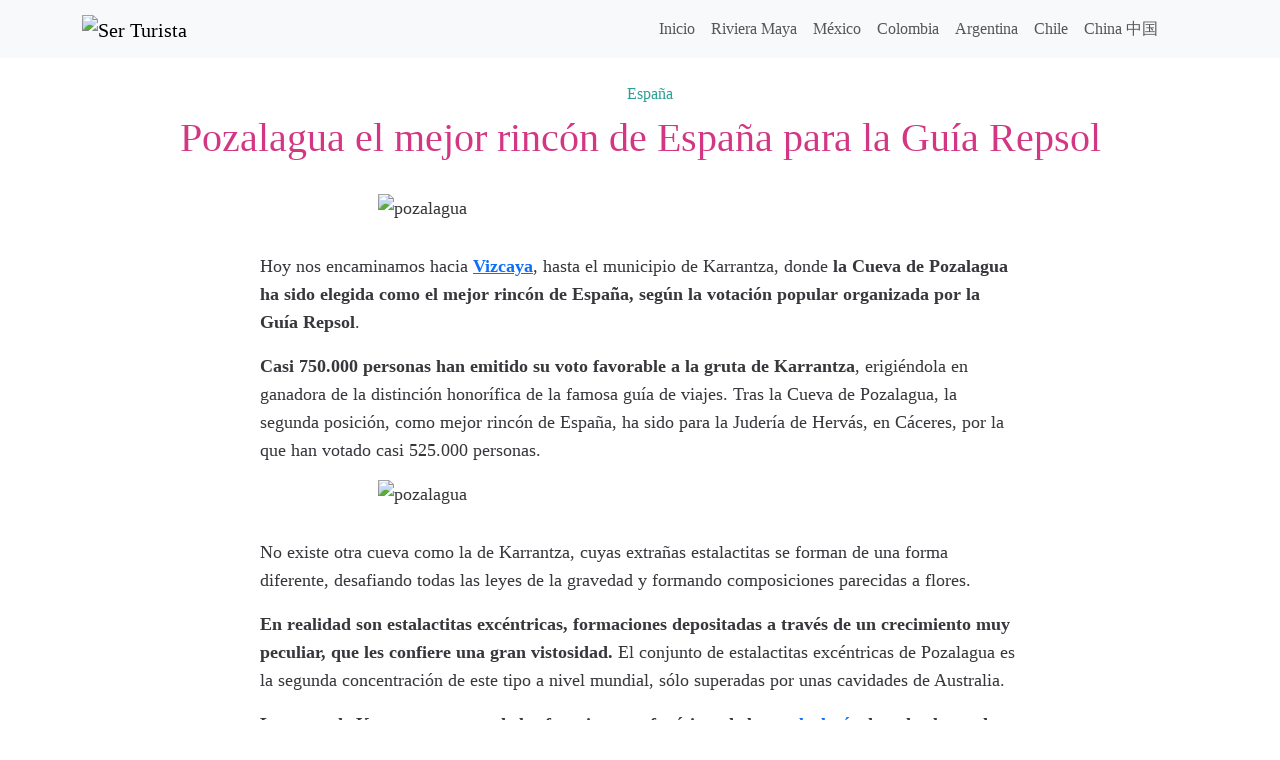

--- FILE ---
content_type: text/html; charset=UTF-8
request_url: https://serturista.com/espana/pozalagua-el-mejor-rincon-de-espana-para-la-guia-repsol/
body_size: 7795
content:
<!doctype html><html><head><meta charset="UTF-8"><meta name="viewport" content="width=device-width, initial-scale=1, shrink-to-fit=no"><link rel="shortcut icon" href="https://serturista.com/wp-content/themes/serturista/img/favicon.png" type="image/x-icon"><link rel="apple-touch-icon" href="https://serturista.com/wp-content/themes/serturista/img/favicon-77.png"><meta name="msapplication-TileColor" content="#ffffff"><meta name="msapplication-TileImage" content="https://serturista.com/wp-content/themes/serturista/img/favicon-144.png"><style>img:is([sizes="auto" i], [sizes^="auto," i]) { contain-intrinsic-size: 3000px 1500px }</style><!-- Search Engine Optimization by Rank Math - https://rankmath.com/ --><link media="all" href="https://serturista.com/wp-content/cache/autoptimize/css/autoptimize_d3fbf4504666a99de7f6a066a7d86af2.css" rel="stylesheet"><title>Pozalagua el mejor rincón de España para la Guía Repsol - España - Ser Turista</title><meta name="description" content="La Cueva de Pozalagua ha sido elegida como el mejor rincón de España, según la votación popular organizada por la Guía Repsol."/><meta name="robots" content="follow, index, max-snippet:-1, max-video-preview:-1, max-image-preview:large"/><link rel="canonical" href="https://serturista.com/espana/pozalagua-el-mejor-rincon-de-espana-para-la-guia-repsol/" /><meta property="og:locale" content="es_MX" /><meta property="og:type" content="article" /><meta property="og:title" content="Pozalagua el mejor rincón de España para la Guía Repsol - España - Ser Turista" /><meta property="og:description" content="La Cueva de Pozalagua ha sido elegida como el mejor rincón de España, según la votación popular organizada por la Guía Repsol." /><meta property="og:url" content="https://serturista.com/espana/pozalagua-el-mejor-rincon-de-espana-para-la-guia-repsol/" /><meta property="og:site_name" content="Ser Turista" /><meta property="article:publisher" content="http://facebook.com/serturista" /><meta property="article:tag" content="Cueva de Pozalagua" /><meta property="article:tag" content="Cuevas" /><meta property="article:tag" content="Pais Vasco" /><meta property="article:section" content="España" /><meta property="og:updated_time" content="2022-02-15T06:31:13-04:00" /><meta property="og:image" content="https://serturista.com/wp-content/uploads/2013/09/poz.jpg" /><meta property="og:image:secure_url" content="https://serturista.com/wp-content/uploads/2013/09/poz.jpg" /><meta property="og:image:width" content="525" /><meta property="og:image:height" content="348" /><meta property="og:image:alt" content="Pozalagua el mejor rincón de España para la Guía Repsol" /><meta property="og:image:type" content="image/jpeg" /><meta property="article:published_time" content="2013-09-16T00:37:03-04:00" /><meta property="article:modified_time" content="2022-02-15T06:31:13-04:00" /><meta name="twitter:card" content="summary_large_image" /><meta name="twitter:title" content="Pozalagua el mejor rincón de España para la Guía Repsol - España - Ser Turista" /><meta name="twitter:description" content="La Cueva de Pozalagua ha sido elegida como el mejor rincón de España, según la votación popular organizada por la Guía Repsol." /><meta name="twitter:site" content="@serturista" /><meta name="twitter:creator" content="@serturista" /><meta name="twitter:image" content="https://serturista.com/wp-content/uploads/2013/09/poz.jpg" /><meta name="twitter:label1" content="Written by" /><meta name="twitter:data1" content="Mar Santiago" /><meta name="twitter:label2" content="Time to read" /><meta name="twitter:data2" content="1 minuto" /> <script type="application/ld+json" class="rank-math-schema">{"@context":"https://schema.org","@graph":[{"@type":"Organization","@id":"https://serturista.com/#organization","name":"Ser Turista","sameAs":["http://facebook.com/serturista","https://twitter.com/serturista"]},{"@type":"WebSite","@id":"https://serturista.com/#website","url":"https://serturista.com","name":"Ser Turista","publisher":{"@id":"https://serturista.com/#organization"},"inLanguage":"es"},{"@type":"ImageObject","@id":"https://serturista.com/wp-content/uploads/2013/09/poz.jpg","url":"https://serturista.com/wp-content/uploads/2013/09/poz.jpg","width":"200","height":"200","inLanguage":"es"},{"@type":"WebPage","@id":"https://serturista.com/espana/pozalagua-el-mejor-rincon-de-espana-para-la-guia-repsol/#webpage","url":"https://serturista.com/espana/pozalagua-el-mejor-rincon-de-espana-para-la-guia-repsol/","name":"Pozalagua el mejor rinc\u00f3n de Espa\u00f1a para la Gu\u00eda Repsol - Espa\u00f1a - Ser Turista","datePublished":"2013-09-16T00:37:03-04:00","dateModified":"2022-02-15T06:31:13-04:00","isPartOf":{"@id":"https://serturista.com/#website"},"primaryImageOfPage":{"@id":"https://serturista.com/wp-content/uploads/2013/09/poz.jpg"},"inLanguage":"es"},{"@type":"Person","@id":"https://serturista.com/espana/pozalagua-el-mejor-rincon-de-espana-para-la-guia-repsol/#author","name":"Mar Santiago","image":{"@type":"ImageObject","@id":"https://secure.gravatar.com/avatar/1ff5c92aa5a15878165d6927741bcd896451d40ff7405bd6319d857a083af887?s=96&amp;d=disable_gravatar_substitute&amp;r=g","url":"https://secure.gravatar.com/avatar/1ff5c92aa5a15878165d6927741bcd896451d40ff7405bd6319d857a083af887?s=96&amp;d=disable_gravatar_substitute&amp;r=g","caption":"Mar Santiago","inLanguage":"es"},"sameAs":["https://serturista.com"],"worksFor":{"@id":"https://serturista.com/#organization"}},{"@type":"BlogPosting","headline":"Pozalagua el mejor rinc\u00f3n de Espa\u00f1a para la Gu\u00eda Repsol - Espa\u00f1a - Ser Turista","datePublished":"2013-09-16T00:37:03-04:00","dateModified":"2022-02-15T06:31:13-04:00","author":{"@id":"https://serturista.com/espana/pozalagua-el-mejor-rincon-de-espana-para-la-guia-repsol/#author","name":"Mar Santiago"},"publisher":{"@id":"https://serturista.com/#organization"},"description":"La Cueva de Pozalagua ha sido elegida como el mejor rinc\u00f3n de Espa\u00f1a, seg\u00fan la votaci\u00f3n popular organizada por la Gu\u00eda Repsol.","name":"Pozalagua el mejor rinc\u00f3n de Espa\u00f1a para la Gu\u00eda Repsol - Espa\u00f1a - Ser Turista","@id":"https://serturista.com/espana/pozalagua-el-mejor-rincon-de-espana-para-la-guia-repsol/#richSnippet","isPartOf":{"@id":"https://serturista.com/espana/pozalagua-el-mejor-rincon-de-espana-para-la-guia-repsol/#webpage"},"image":{"@id":"https://serturista.com/wp-content/uploads/2013/09/poz.jpg"},"inLanguage":"es","mainEntityOfPage":{"@id":"https://serturista.com/espana/pozalagua-el-mejor-rincon-de-espana-para-la-guia-repsol/#webpage"}}]}</script> <!-- /Rank Math WordPress SEO plugin --><link href='https://fonts.gstatic.com' crossorigin='anonymous' rel='preconnect' /><link rel="alternate" type="application/rss+xml" title="Ser Turista &raquo; Pozalagua el mejor rincón de España para la Guía Repsol RSS de los comentarios" href="https://serturista.com/espana/pozalagua-el-mejor-rincon-de-espana-para-la-guia-repsol/feed/" /><link rel="EditURI" type="application/rsd+xml" title="RSD" href="https://serturista.com/xmlrpc.php?rsd" /><link rel='shortlink' href='https://serturista.com/17777' /><link rel="alternate" title="oEmbed (JSON)" type="application/json+oembed" href="https://serturista.com/wp-json/oembed/1.0/embed?url=https%3A%2F%2Fserturista.com%2Fespana%2Fpozalagua-el-mejor-rincon-de-espana-para-la-guia-repsol%2F" /><link rel="alternate" title="oEmbed (XML)" type="text/xml+oembed" href="https://serturista.com/wp-json/oembed/1.0/embed?url=https%3A%2F%2Fserturista.com%2Fespana%2Fpozalagua-el-mejor-rincon-de-espana-para-la-guia-repsol%2F&#038;format=xml" /> <script type="text/javascript">var _paq = window._paq || [];
  /* tracker methods like "setCustomDimension" should be called before "trackPageView" */
  _paq.push(['trackPageView']);
  _paq.push(['enableLinkTracking']);
  (function() {
    var u="https://rivieramaya.mx/stats/";
    _paq.push(['setTrackerUrl', u+'matomo.php']);
    _paq.push(['setSiteId', '11']);
    var d=document, g=d.createElement('script'), s=d.getElementsByTagName('script')[0];
    g.type='text/javascript'; g.async=true; g.defer=true; g.src=u+'matomo.js'; s.parentNode.insertBefore(g,s);
  })();</script></head><body class="wp-singular post-template-default single single-post postid-17777 single-format-standard wp-theme-serturista"><div class="container-fluid bg-light"><div class="container"><nav class="navbar navbar-expand-lg navbar-light bg-light"> <a class="navbar-brand" href="https://serturista.com" title="Ser Turista"> <noscript><img src="https://serturista.com/wp-content/themes/serturista/img/logo.webp" alt="Ser Turista" width="195" height="40"/></noscript><img class="lazyload" src='data:image/svg+xml,%3Csvg%20xmlns=%22http://www.w3.org/2000/svg%22%20viewBox=%220%200%20195%2040%22%3E%3C/svg%3E' data-src="https://serturista.com/wp-content/themes/serturista/img/logo.webp" alt="Ser Turista" width="195" height="40"/> </a> <button class="navbar-toggler" type="button" data-bs-toggle="collapse" data-bs-target="#navbarNav" aria-controls="navbarNav" aria-expanded="false" aria-label="Activar navegación"> <span class="navbar-toggler-icon"></span> </button><div class="collapse navbar-collapse" id="navbarNav"><div class="me-auto"></div><ul class="navbar-nav my-2 my-lg-0"><li id="nav-menu-item-24114" class="nav-item  menu-item-even menu-item-depth-0 menu-item menu-item-type-post_type menu-item-object-page menu-item-home"><a href="https://serturista.com/" class="nav-link main-menu-link">Inicio</a></li><li id="nav-menu-item-24188" class="nav-item  menu-item-even menu-item-depth-0 menu-item menu-item-type-custom menu-item-object-custom"><a href="http://rivieramaya.mx" class="nav-link main-menu-link">Riviera Maya</a></li><li id="nav-menu-item-24197" class="nav-item  menu-item-even menu-item-depth-0 menu-item menu-item-type-taxonomy menu-item-object-category"><a href="https://serturista.com/destinos/mexico/" class="nav-link main-menu-link">México</a></li><li id="nav-menu-item-24190" class="nav-item  menu-item-even menu-item-depth-0 menu-item menu-item-type-taxonomy menu-item-object-category"><a href="https://serturista.com/destinos/colombia/" class="nav-link main-menu-link">Colombia</a></li><li id="nav-menu-item-24189" class="nav-item  menu-item-even menu-item-depth-0 menu-item menu-item-type-taxonomy menu-item-object-category"><a href="https://serturista.com/destinos/argentina/" class="nav-link main-menu-link">Argentina</a></li><li id="nav-menu-item-24193" class="nav-item  menu-item-even menu-item-depth-0 menu-item menu-item-type-taxonomy menu-item-object-category"><a href="https://serturista.com/destinos/chile/" class="nav-link main-menu-link">Chile</a></li><li id="nav-menu-item-24705" class="nav-item  menu-item-even menu-item-depth-0 menu-item menu-item-type-taxonomy menu-item-object-category"><a href="https://serturista.com/destinos/china/" class="nav-link main-menu-link">China 中国</a></li><li class="nav-item"> <a data-bs-target='#search-site' data-bs-toggle='modal' class="nav-link search-site" href="#"><svg class="icon icon-search "><use xlink:href="https://serturista.com/wp-content/themes/serturista/img/symbol-defs.svg#icon-search"></use></svg></a></li></ul></div></nav></div></div><article class="post-17777 post type-post status-publish format-standard hentry category-espana tag-cueva-de-pozalagua tag-cuevas tag-pais-vasco" id="post-17777"><header class="container-fluid py-4"><div class="container text-center"> <a href="https://serturista.com/destinos/espana/" rel="category tag">España</a><h1 class="py-2 my-0">Pozalagua el mejor rincón de España para la Guía Repsol</h1></div></header><div class="post-content container-fluid d-flex justify-content-center mb-5"><div class="container g-0 row justify-content-center"><div class="col-12 col-sm-8"><p><noscript><img decoding="async" class="aligncenter size-full wp-image-17782" alt="pozalagua" src="https://serturista.com/wp-content/uploads/2013/09/poz.webp" width="525" height="348" srcset="https://serturista.com/wp-content/uploads/2013/09/poz.webp 525w, https://serturista.com/wp-content/uploads/2013/09/poz-450x298.webp 450w" sizes="(max-width: 525px) 100vw, 525px" /></noscript><img decoding="async" class="lazyload aligncenter size-full wp-image-17782" alt="pozalagua" src='data:image/svg+xml,%3Csvg%20xmlns=%22http://www.w3.org/2000/svg%22%20viewBox=%220%200%20525%20348%22%3E%3C/svg%3E' data-src="https://serturista.com/wp-content/uploads/2013/09/poz.webp" width="525" height="348" data-srcset="https://serturista.com/wp-content/uploads/2013/09/poz.webp 525w, https://serturista.com/wp-content/uploads/2013/09/poz-450x298.webp 450w" data-sizes="(max-width: 525px) 100vw, 525px" /></p><p>Hoy nos encaminamos hacia <a title="Estampas naturales de Gorbeia" href="https://serturista.com/espana/estampas-naturales-de-gorbeia/"><strong>Vizcaya</strong></a>, hasta el municipio de Karrantza, donde <strong>la Cueva de Pozalagua ha sido elegida como el mejor rincón de España, según la votación popular organizada por la Guía Repsol</strong>.</p><p><strong>Casi 750.000 personas han emitido su voto favorable a la gruta de Karrantza</strong>, erigiéndola en ganadora de la distinción honorífica de la famosa guía de viajes. Tras la Cueva de Pozalagua, la segunda posición, como mejor rincón de España, ha sido para la Judería de Hervás, en Cáceres, por la que han votado casi 525.000 personas.</p><p><noscript><img decoding="async" class="aligncenter size-full wp-image-17779" alt="pozalagua" src="https://serturista.com/wp-content/uploads/2013/09/2063310919_2c773be985.webp" width="525" height="394" srcset="https://serturista.com/wp-content/uploads/2013/09/2063310919_2c773be985.webp 525w, https://serturista.com/wp-content/uploads/2013/09/2063310919_2c773be985-450x338.webp 450w" sizes="(max-width: 525px) 100vw, 525px" /></noscript><img decoding="async" class="lazyload aligncenter size-full wp-image-17779" alt="pozalagua" src='data:image/svg+xml,%3Csvg%20xmlns=%22http://www.w3.org/2000/svg%22%20viewBox=%220%200%20525%20394%22%3E%3C/svg%3E' data-src="https://serturista.com/wp-content/uploads/2013/09/2063310919_2c773be985.webp" width="525" height="394" data-srcset="https://serturista.com/wp-content/uploads/2013/09/2063310919_2c773be985.webp 525w, https://serturista.com/wp-content/uploads/2013/09/2063310919_2c773be985-450x338.webp 450w" data-sizes="(max-width: 525px) 100vw, 525px" /></p><p>No existe otra cueva como la de Karrantza, cuyas extrañas estalactitas se forman de una forma diferente, desafiando todas las leyes de la gravedad y formando composiciones parecidas a flores.</p><p><strong>En realidad son estalactitas excéntricas, formaciones depositadas a través de un crecimiento muy peculiar, que les confiere una gran vistosidad.</strong> El conjunto de estalactitas excéntricas de Pozalagua es la segunda concentración de este tipo a nivel mundial, sólo superadas por unas cavidades de Australia.</p><p><strong>La gruta de Karrantza es una de las favoritas por fanáticos de la <a title="El “Santuario” de James Cameron" href="https://serturista.com/mexico/el-santuario-de-james-cameron/">espeleología</a> de todo el mundo.</strong> Quienes van hasta Pozalagua tampoco se pierden la visita a la Torca del Carlista, la mayor gruta del continente europeo y la segunda más grande del planeta.</p><style type="text/css">#gallery-1 {
				margin: auto;
			}
			#gallery-1 .gallery-item {
				float: left;
				margin-top: 10px;
				text-align: center;
				width: 50%;
			}
			#gallery-1 img {
				border: 2px solid #cfcfcf;
			}
			#gallery-1 .gallery-caption {
				margin-left: 0;
			}
			/* see gallery_shortcode() in wp-includes/media.php */</style><div id='gallery-1' class='gallery galleryid-17777 gallery-columns-2 gallery-size-medium'><dl class='gallery-item'><dt class='gallery-icon landscape'> <a href='https://serturista.com/wp-content/uploads/2013/09/poz.jpg'><noscript><img decoding="async" width="525" height="348" src="https://serturista.com/wp-content/uploads/2013/09/poz.webp" class="attachment-medium size-medium" alt="" srcset="https://serturista.com/wp-content/uploads/2013/09/poz.webp 525w, https://serturista.com/wp-content/uploads/2013/09/poz-450x298.webp 450w" sizes="(max-width: 525px) 100vw, 525px" /></noscript><img decoding="async" width="525" height="348" src='data:image/svg+xml,%3Csvg%20xmlns=%22http://www.w3.org/2000/svg%22%20viewBox=%220%200%20525%20348%22%3E%3C/svg%3E' data-src="https://serturista.com/wp-content/uploads/2013/09/poz.webp" class="lazyload attachment-medium size-medium" alt="" data-srcset="https://serturista.com/wp-content/uploads/2013/09/poz.webp 525w, https://serturista.com/wp-content/uploads/2013/09/poz-450x298.webp 450w" data-sizes="(max-width: 525px) 100vw, 525px" /></a></dt></dl><dl class='gallery-item'><dt class='gallery-icon landscape'> <a href='https://serturista.com/wp-content/uploads/2013/09/2063326961_a5b76ca4b9.jpg'><noscript><img decoding="async" width="525" height="394" src="https://serturista.com/wp-content/uploads/2013/09/2063326961_a5b76ca4b9.webp" class="attachment-medium size-medium" alt="" srcset="https://serturista.com/wp-content/uploads/2013/09/2063326961_a5b76ca4b9.webp 525w, https://serturista.com/wp-content/uploads/2013/09/2063326961_a5b76ca4b9-450x338.webp 450w" sizes="(max-width: 525px) 100vw, 525px" /></noscript><img decoding="async" width="525" height="394" src='data:image/svg+xml,%3Csvg%20xmlns=%22http://www.w3.org/2000/svg%22%20viewBox=%220%200%20525%20394%22%3E%3C/svg%3E' data-src="https://serturista.com/wp-content/uploads/2013/09/2063326961_a5b76ca4b9.webp" class="lazyload attachment-medium size-medium" alt="" data-srcset="https://serturista.com/wp-content/uploads/2013/09/2063326961_a5b76ca4b9.webp 525w, https://serturista.com/wp-content/uploads/2013/09/2063326961_a5b76ca4b9-450x338.webp 450w" data-sizes="(max-width: 525px) 100vw, 525px" /></a></dt></dl><br style="clear: both" /><dl class='gallery-item'><dt class='gallery-icon landscape'> <a href='https://serturista.com/wp-content/uploads/2013/09/2063322033_861bbc39bf.jpg'><noscript><img decoding="async" width="525" height="394" src="https://serturista.com/wp-content/uploads/2013/09/2063322033_861bbc39bf.webp" class="attachment-medium size-medium" alt="" srcset="https://serturista.com/wp-content/uploads/2013/09/2063322033_861bbc39bf.webp 525w, https://serturista.com/wp-content/uploads/2013/09/2063322033_861bbc39bf-450x338.webp 450w" sizes="(max-width: 525px) 100vw, 525px" /></noscript><img decoding="async" width="525" height="394" src='data:image/svg+xml,%3Csvg%20xmlns=%22http://www.w3.org/2000/svg%22%20viewBox=%220%200%20525%20394%22%3E%3C/svg%3E' data-src="https://serturista.com/wp-content/uploads/2013/09/2063322033_861bbc39bf.webp" class="lazyload attachment-medium size-medium" alt="" data-srcset="https://serturista.com/wp-content/uploads/2013/09/2063322033_861bbc39bf.webp 525w, https://serturista.com/wp-content/uploads/2013/09/2063322033_861bbc39bf-450x338.webp 450w" data-sizes="(max-width: 525px) 100vw, 525px" /></a></dt></dl><dl class='gallery-item'><dt class='gallery-icon landscape'> <a href='https://serturista.com/wp-content/uploads/2013/09/2063310919_2c773be985.jpg'><noscript><img decoding="async" width="525" height="394" src="https://serturista.com/wp-content/uploads/2013/09/2063310919_2c773be985.webp" class="attachment-medium size-medium" alt="" srcset="https://serturista.com/wp-content/uploads/2013/09/2063310919_2c773be985.webp 525w, https://serturista.com/wp-content/uploads/2013/09/2063310919_2c773be985-450x338.webp 450w" sizes="(max-width: 525px) 100vw, 525px" /></noscript><img decoding="async" width="525" height="394" src='data:image/svg+xml,%3Csvg%20xmlns=%22http://www.w3.org/2000/svg%22%20viewBox=%220%200%20525%20394%22%3E%3C/svg%3E' data-src="https://serturista.com/wp-content/uploads/2013/09/2063310919_2c773be985.webp" class="lazyload attachment-medium size-medium" alt="" data-srcset="https://serturista.com/wp-content/uploads/2013/09/2063310919_2c773be985.webp 525w, https://serturista.com/wp-content/uploads/2013/09/2063310919_2c773be985-450x338.webp 450w" data-sizes="(max-width: 525px) 100vw, 525px" /></a></dt></dl><br style="clear: both" /><dl class='gallery-item'><dt class='gallery-icon landscape'> <a href='https://serturista.com/wp-content/uploads/2013/09/2063308167_dc319ca244.jpg'><noscript><img decoding="async" width="525" height="394" src="https://serturista.com/wp-content/uploads/2013/09/2063308167_dc319ca244.webp" class="attachment-medium size-medium" alt="" srcset="https://serturista.com/wp-content/uploads/2013/09/2063308167_dc319ca244.webp 525w, https://serturista.com/wp-content/uploads/2013/09/2063308167_dc319ca244-450x338.webp 450w" sizes="(max-width: 525px) 100vw, 525px" /></noscript><img decoding="async" width="525" height="394" src='data:image/svg+xml,%3Csvg%20xmlns=%22http://www.w3.org/2000/svg%22%20viewBox=%220%200%20525%20394%22%3E%3C/svg%3E' data-src="https://serturista.com/wp-content/uploads/2013/09/2063308167_dc319ca244.webp" class="lazyload attachment-medium size-medium" alt="" data-srcset="https://serturista.com/wp-content/uploads/2013/09/2063308167_dc319ca244.webp 525w, https://serturista.com/wp-content/uploads/2013/09/2063308167_dc319ca244-450x338.webp 450w" data-sizes="(max-width: 525px) 100vw, 525px" /></a></dt></dl> <br style='clear: both' /></div><p class="authorphoto"><small>Fotografías de <a href="http://espeleobloc.blogspot.com.es/2011/01/clima-subterrani-i-cavitats-turistiques.html" rel="noopener">Jabier Les/espeleobloc</a>, <a href="https://www.flickr.com/photos/rover0/sets/72157603296741921/with/2063310919/" rel="noopener">rover0</a>.<br /> Licencia <em>Creative Commons y/o Public Domain</em></small>.</p></div></div></div></article><div class="container-fluid bg-light py-5 mb-5"><div class="container text-center"><p class="fs-3">Tal vez te interese</p><hr class="title-separator mb-3"/><div class="row post-gallery"><div class="col-12 col-sm-6 col-md-4 mb-5"><article class="card h-100 post-24534 post type-post status-publish format-standard has-post-thumbnail hentry category-espana" id="post-24534"><div class="card-img-wrap "> <noscript><img width="768" height="576" src="https://serturista.com/wp-content/uploads/2015/11/Catedral-de-Valencia-1-768x576.webp" class="card-img-top h-auto wp-post-image" alt="" decoding="async" srcset="https://serturista.com/wp-content/uploads/2015/11/Catedral-de-Valencia-1-768x576.webp 768w, https://serturista.com/wp-content/uploads/2015/11/Catedral-de-Valencia-1-600x450.webp 600w, https://serturista.com/wp-content/uploads/2015/11/Catedral-de-Valencia-1-950x713.webp 950w, https://serturista.com/wp-content/uploads/2015/11/Catedral-de-Valencia-1-450x338.webp 450w, https://serturista.com/wp-content/uploads/2015/11/Catedral-de-Valencia-1.webp 1024w" sizes="(max-width: 768px) 100vw, 768px" /></noscript><img width="768" height="576" src='data:image/svg+xml,%3Csvg%20xmlns=%22http://www.w3.org/2000/svg%22%20viewBox=%220%200%20768%20576%22%3E%3C/svg%3E' data-src="https://serturista.com/wp-content/uploads/2015/11/Catedral-de-Valencia-1-768x576.webp" class="lazyload card-img-top h-auto wp-post-image" alt="" decoding="async" data-srcset="https://serturista.com/wp-content/uploads/2015/11/Catedral-de-Valencia-1-768x576.webp 768w, https://serturista.com/wp-content/uploads/2015/11/Catedral-de-Valencia-1-600x450.webp 600w, https://serturista.com/wp-content/uploads/2015/11/Catedral-de-Valencia-1-950x713.webp 950w, https://serturista.com/wp-content/uploads/2015/11/Catedral-de-Valencia-1-450x338.webp 450w, https://serturista.com/wp-content/uploads/2015/11/Catedral-de-Valencia-1.webp 1024w" data-sizes="(max-width: 768px) 100vw, 768px" /></div><div class="card-body"><h3 class="card-title fs-4"> <a href="https://serturista.com/espana/24534/">Catedral de Valencia y su Cáliz Sagrado</a></h3></div></article></div><div class="col-12 col-sm-6 col-md-4 mb-5"><article class="card h-100 post-24498 post type-post status-publish format-standard has-post-thumbnail hentry category-espana" id="post-24498"><div class="card-img-wrap "> <noscript><img width="768" height="513" src="https://serturista.com/wp-content/uploads/2015/11/Patio-de-los-Naranjos-de-la-Catedral-de-Sevilla-1-768x513.webp" class="card-img-top h-auto wp-post-image" alt="" decoding="async" srcset="https://serturista.com/wp-content/uploads/2015/11/Patio-de-los-Naranjos-de-la-Catedral-de-Sevilla-1-768x513.webp 768w, https://serturista.com/wp-content/uploads/2015/11/Patio-de-los-Naranjos-de-la-Catedral-de-Sevilla-1-600x401.webp 600w, https://serturista.com/wp-content/uploads/2015/11/Patio-de-los-Naranjos-de-la-Catedral-de-Sevilla-1-950x635.webp 950w, https://serturista.com/wp-content/uploads/2015/11/Patio-de-los-Naranjos-de-la-Catedral-de-Sevilla-1-450x301.webp 450w, https://serturista.com/wp-content/uploads/2015/11/Patio-de-los-Naranjos-de-la-Catedral-de-Sevilla-1.webp 1024w" sizes="(max-width: 768px) 100vw, 768px" /></noscript><img width="768" height="513" src='data:image/svg+xml,%3Csvg%20xmlns=%22http://www.w3.org/2000/svg%22%20viewBox=%220%200%20768%20513%22%3E%3C/svg%3E' data-src="https://serturista.com/wp-content/uploads/2015/11/Patio-de-los-Naranjos-de-la-Catedral-de-Sevilla-1-768x513.webp" class="lazyload card-img-top h-auto wp-post-image" alt="" decoding="async" data-srcset="https://serturista.com/wp-content/uploads/2015/11/Patio-de-los-Naranjos-de-la-Catedral-de-Sevilla-1-768x513.webp 768w, https://serturista.com/wp-content/uploads/2015/11/Patio-de-los-Naranjos-de-la-Catedral-de-Sevilla-1-600x401.webp 600w, https://serturista.com/wp-content/uploads/2015/11/Patio-de-los-Naranjos-de-la-Catedral-de-Sevilla-1-950x635.webp 950w, https://serturista.com/wp-content/uploads/2015/11/Patio-de-los-Naranjos-de-la-Catedral-de-Sevilla-1-450x301.webp 450w, https://serturista.com/wp-content/uploads/2015/11/Patio-de-los-Naranjos-de-la-Catedral-de-Sevilla-1.webp 1024w" data-sizes="(max-width: 768px) 100vw, 768px" /></div><div class="card-body"><h3 class="card-title fs-4"> <a href="https://serturista.com/espana/patio-de-los-naranjos-de-la-catedral-de-sevilla/">Patio de los Naranjos de la Catedral de Sevilla</a></h3></div></article></div><div class="col-12 col-sm-6 col-md-4 mb-5"><article class="card h-100 post-24429 post type-post status-publish format-standard has-post-thumbnail hentry category-espana" id="post-24429"><div class="card-img-wrap "> <noscript><img width="768" height="512" src="https://serturista.com/wp-content/uploads/2015/10/Gran-Via-2-768x512.webp" class="card-img-top h-auto wp-post-image" alt="" decoding="async" srcset="https://serturista.com/wp-content/uploads/2015/10/Gran-Via-2-768x512.webp 768w, https://serturista.com/wp-content/uploads/2015/10/Gran-Via-2-600x400.webp 600w, https://serturista.com/wp-content/uploads/2015/10/Gran-Via-2-950x634.webp 950w, https://serturista.com/wp-content/uploads/2015/10/Gran-Via-2-450x300.webp 450w, https://serturista.com/wp-content/uploads/2015/10/Gran-Via-2.webp 1024w" sizes="(max-width: 768px) 100vw, 768px" /></noscript><img width="768" height="512" src='data:image/svg+xml,%3Csvg%20xmlns=%22http://www.w3.org/2000/svg%22%20viewBox=%220%200%20768%20512%22%3E%3C/svg%3E' data-src="https://serturista.com/wp-content/uploads/2015/10/Gran-Via-2-768x512.webp" class="lazyload card-img-top h-auto wp-post-image" alt="" decoding="async" data-srcset="https://serturista.com/wp-content/uploads/2015/10/Gran-Via-2-768x512.webp 768w, https://serturista.com/wp-content/uploads/2015/10/Gran-Via-2-600x400.webp 600w, https://serturista.com/wp-content/uploads/2015/10/Gran-Via-2-950x634.webp 950w, https://serturista.com/wp-content/uploads/2015/10/Gran-Via-2-450x300.webp 450w, https://serturista.com/wp-content/uploads/2015/10/Gran-Via-2.webp 1024w" data-sizes="(max-width: 768px) 100vw, 768px" /></div><div class="card-body"><h3 class="card-title fs-4"> <a href="https://serturista.com/espana/la-gran-via-el-broadway-madrileno/">La Gran Vía, el Broadway madrileño</a></h3></div></article></div></div></div></div><div class="container-fluid mb-5 d-flex justify-content-center"><div id="comments" class="comments-area container row justify-content-center"><div class="col-12 col-sm-8"></div><div id="comments-form" class="col-12 col-sm-8"><div class=""><div id="respond" class="comment-respond"><p class="comments-title">Deja un comentario <small><a rel="nofollow" id="cancel-comment-reply-link" href="/espana/pozalagua-el-mejor-rincon-de-espana-para-la-guia-repsol/#respond" style="display:none;">Cancelar respuesta</a></small></p><hr class="title-separator mb-5"/><form action="https://serturista.com/wp-comments-post.php" method="post" id="commentform" class="comment-form"><p class="comment-notes"><span id="email-notes">Tu dirección de correo electrónico no será publicada.</span> <span class="required-field-message">Los campos obligatorios están marcados con <span class="required">*</span></span></p><p class="comment-form-comment"><label for="comment">Comentario</label><textarea autocomplete="new-password"  id="g772db51c9"  name="g772db51c9"   class="form-control" cols="45" rows="8" aria-required="true" required="required"></textarea><textarea id="comment" aria-label="hp-comment" aria-hidden="true" name="comment" autocomplete="new-password" style="padding:0 !important;clip:rect(1px, 1px, 1px, 1px) !important;position:absolute !important;white-space:nowrap !important;height:1px !important;width:1px !important;overflow:hidden !important;" tabindex="-1"></textarea><script data-noptimize>document.getElementById("comment").setAttribute( "id", "a2431aa2f74056b9303c692a03a9b834" );document.getElementById("g772db51c9").setAttribute( "id", "comment" );</script></p><p class="comment-form-author"><label for="author">Nombre <span class="required">*</span></label> <input id="author" name="author" class="form-control" type="text" value="" size="30" required="required" /></p><p class="comment-form-email"><label for="email">Correo electrónico <span class="required">*</span></label> <input id="email" name="email" class="form-control" type="email" value="" size="30" aria-describedby="email-notes" required="required" /></p><p class="form-submit"><input name="submit" type="submit" id="submit" class="btn btn-default submit btn-success btn-block" value="Publicar comentario" /> <input type='hidden' name='comment_post_ID' value='17777' id='comment_post_ID' /> <input type='hidden' name='comment_parent' id='comment_parent' value='0' /></p></form></div><!-- #respond --></div></div></div><!-- #comments --></div><div class="container-fluid bg-dark text-light py-5" id="footer"><div class="container"><div class="row"><div class="col-12 col-sm-4"> <a class="navbar-brand" href="https://serturista.com" title="Ser Turista"> <noscript><img src="https://serturista.com/wp-content/themes/serturista/img/logo.webp" alt="Ser Turista" width="195" height="40"/></noscript><img class="lazyload" src='data:image/svg+xml,%3Csvg%20xmlns=%22http://www.w3.org/2000/svg%22%20viewBox=%220%200%20195%2040%22%3E%3C/svg%3E' data-src="https://serturista.com/wp-content/themes/serturista/img/logo.webp" alt="Ser Turista" width="195" height="40"/> </a></div><div class="col-12 col-sm-4"></div><div class="col-12 col-sm-4 text-start text-sm-end mt-3 mt-sm-0"><div class="social-icons"> <svg class="icon icon-envelope "><use xlink:href="https://serturista.com/wp-content/themes/serturista/img/symbol-defs.svg#icon-envelope"></use></svg></div></div></div></div></div><div class="modal" tabindex="-1" id="ix-modal"><div class="modal-dialog modal-dialog-centered"><div class="modal-content"><div class="modal-header"><h5 class="modal-title"></h5> <button type="button" class="btn-close" data-bs-dismiss="modal" aria-label="Cerrar"></button></div><div class="modal-body"></div></div></div></div> <a href='javascript:void(0)' id='back-top'> <svg class="icon icon-chevron-up "><use xlink:href="https://serturista.com/wp-content/themes/serturista/img/symbol-defs.svg#icon-chevron-up"></use></svg></a><div class="modal" tabindex="-1" id="search-site"><div class="modal-dialog modal-lg modal-dialog-centered"><div class="modal-content"><div class="modal-header"><h5 class="modal-title">Buscar</h5> <button type="button" class="btn-close" data-bs-dismiss="modal" aria-label="Cerrar"></button></div><div class="modal-body"><form class="my-2" action="https://serturista.com/"><div class="input-group mb-3"> <input type="text" name="s" class="form-control" placeholder="Tu palabra clave" aria-label="Tu palabra clave" aria-describedby="button-addon2"> <button class="btn btn-primary px-2 px-sm-4" type="submit" id="button-addon2">Buscar</button></div></form></div></div></div></div> <script type="speculationrules">{"prefetch":[{"source":"document","where":{"and":[{"href_matches":"\/*"},{"not":{"href_matches":["\/wp-*.php","\/wp-admin\/*","\/wp-content\/uploads\/*","\/wp-content\/*","\/wp-content\/plugins\/*","\/wp-content\/themes\/serturista\/*","\/*\\?(.+)"]}},{"not":{"selector_matches":"a[rel~=\"nofollow\"]"}},{"not":{"selector_matches":".no-prefetch, .no-prefetch a"}}]},"eagerness":"conservative"}]}</script> <div class="modal fade" id="audioModal" tabindex="-1" aria-labelledby="audioModal" aria-hidden="true"><div class="modal-dialog"><div class="modal-content"><div class="modal-header"><h1 class="modal-title fs-5">Practica tu pronuncación</h1> <button type="button" class="btn-close" data-bs-dismiss="modal" aria-label="Close"></button></div><div class="modal-body"><div id="text-to-read" class="text-center fs-4 mb-3"></div><div class="d-flex justify-content-center align-items-center text-white mb-3"><div id="microphone" class="bg-danger rounded-circle fs-1 d-flex justify-content-center align-items-center mx-3"
 data-toggle="tooltip" data-bs-placement="bottom"
 data-bs-title="Da click para iniciar a grabar."
 > <svg class="icon icon-microphone "><use xlink:href="https://serturista.com/wp-content/themes/serturista/img/symbol-defs.svg#icon-microphone"></use></svg></div><div id="stop" class="bg-dark rounded-circle fs-2 d-flex justify-content-center align-items-center mx-3 inactive"
 data-toggle="tooltip" data-bs-placement="bottom"
 data-bs-title="Da click en el botón del micrófono para comenzar."
 > <svg class="icon icon-stop "><use xlink:href="https://serturista.com/wp-content/themes/serturista/img/symbol-defs.svg#icon-stop"></use></svg></div><div id="play-user" class="play-icon bg-dark rounded-circle d-flex justify-content-center align-items-center mx-3 fs-2 inactive"
 data-toggle="tooltip" data-bs-placement="bottom"
 data-bs-title="Da click en el botón del micrófono para comenzar."
 > <svg class="icon icon-play "><use xlink:href="https://serturista.com/wp-content/themes/serturista/img/symbol-defs.svg#icon-play"></use></svg></div></div><div class="alert alert-info bg-info bg-opacity-10 d-flex" role="alert"> <svg class="icon icon-bulb flex-shrink-0 text-success fs-3 me-1"><use xlink:href="https://serturista.com/wp-content/themes/serturista/img/symbol-defs.svg#icon-bulb"></use></svg><div class="alert-content w-100 h-auto alert-dismissible fade show" role="alert"><h5 class="alert-heading mb-3">Cómo usar esta función:</h5><ol class="px-0"><li>Da click en el botón del micrófono <svg class="icon icon-microphone "><use xlink:href="https://serturista.com/wp-content/themes/serturista/img/symbol-defs.svg#icon-microphone"></use></svg> para iniciar a grabar. Tu navegador te pedirá acceso a tu micrófono, acepta para usar esta función.</li><li>Pronuncia claramente la palabra y da click en el botón de Detener <svg class="icon icon-stop "><use xlink:href="https://serturista.com/wp-content/themes/serturista/img/symbol-defs.svg#icon-stop"></use></svg> para terminar la grabación.</li><li>Escucha la grabación original <svg class="icon icon-volume-high "><use xlink:href="https://serturista.com/wp-content/themes/serturista/img/symbol-defs.svg#icon-volume-high"></use></svg> y compárala con tu grabación <svg class="icon icon-play "><use xlink:href="https://serturista.com/wp-content/themes/serturista/img/symbol-defs.svg#icon-play"></use></svg>; trata de notar las diferencias.</li><li>Repite el proceso hasta que tu pronunciación sea lo más cercana a la original.</li></ol> <button type="button" class="btn-close" data-bs-dismiss="alert" aria-label="Close"></button></div></div></div></div></div></div><noscript><style>.lazyload{display:none;}</style></noscript><script data-noptimize="1">window.lazySizesConfig=window.lazySizesConfig||{};window.lazySizesConfig.loadMode=1;</script><script async data-noptimize="1" src='https://serturista.com/wp-content/plugins/autoptimize/classes/external/js/lazysizes.min.js'></script> <script type="text/javascript" id="serturista-js-js-extra">/* <![CDATA[ */
var xy_frontend_params = {"ajaxurl":"https:\/\/serturista.com\/wp-admin\/admin-ajax.php","rest_api_posts":"https:\/\/serturista.com\/wp-json\/wp\/v2\/posts\/","rest_api_media":"https:\/\/serturista.com\/wp-json\/wp\/v2\/media\/","theme_uri":"https:\/\/serturista.com\/wp-content\/themes\/serturista","lang":"es"};
/* ]]> */</script> <script type="text/javascript">(function() {
				var expirationDate = new Date();
				expirationDate.setTime( expirationDate.getTime() + 31536000 * 1000 );
				document.cookie = "pll_language=es; expires=" + expirationDate.toUTCString() + "; path=/; secure; SameSite=Lax";
			}());</script> <script defer src="https://serturista.com/wp-content/cache/autoptimize/js/autoptimize_5b9e57995039653d567051c5e86316b0.js"></script></body></html><!-- Cache Enabler by KeyCDN @ 11.08.2025 21:31:03 (https webp gzip) -->